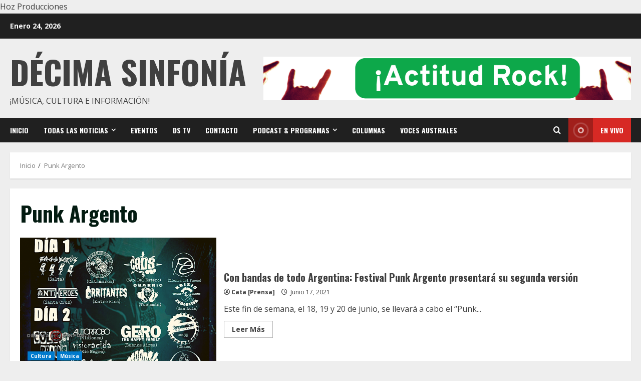

--- FILE ---
content_type: text/html; charset=utf-8
request_url: https://www.google.com/recaptcha/api2/anchor?ar=1&k=6LeC_E0aAAAAABFHDw3HoU4tO9hfrMydDgOdt-FP&co=aHR0cHM6Ly9kZWNpbWFzaW5mb25pYS5jbDo0NDM.&hl=en&v=PoyoqOPhxBO7pBk68S4YbpHZ&size=invisible&anchor-ms=20000&execute-ms=30000&cb=bn3bdl3ov234
body_size: 48766
content:
<!DOCTYPE HTML><html dir="ltr" lang="en"><head><meta http-equiv="Content-Type" content="text/html; charset=UTF-8">
<meta http-equiv="X-UA-Compatible" content="IE=edge">
<title>reCAPTCHA</title>
<style type="text/css">
/* cyrillic-ext */
@font-face {
  font-family: 'Roboto';
  font-style: normal;
  font-weight: 400;
  font-stretch: 100%;
  src: url(//fonts.gstatic.com/s/roboto/v48/KFO7CnqEu92Fr1ME7kSn66aGLdTylUAMa3GUBHMdazTgWw.woff2) format('woff2');
  unicode-range: U+0460-052F, U+1C80-1C8A, U+20B4, U+2DE0-2DFF, U+A640-A69F, U+FE2E-FE2F;
}
/* cyrillic */
@font-face {
  font-family: 'Roboto';
  font-style: normal;
  font-weight: 400;
  font-stretch: 100%;
  src: url(//fonts.gstatic.com/s/roboto/v48/KFO7CnqEu92Fr1ME7kSn66aGLdTylUAMa3iUBHMdazTgWw.woff2) format('woff2');
  unicode-range: U+0301, U+0400-045F, U+0490-0491, U+04B0-04B1, U+2116;
}
/* greek-ext */
@font-face {
  font-family: 'Roboto';
  font-style: normal;
  font-weight: 400;
  font-stretch: 100%;
  src: url(//fonts.gstatic.com/s/roboto/v48/KFO7CnqEu92Fr1ME7kSn66aGLdTylUAMa3CUBHMdazTgWw.woff2) format('woff2');
  unicode-range: U+1F00-1FFF;
}
/* greek */
@font-face {
  font-family: 'Roboto';
  font-style: normal;
  font-weight: 400;
  font-stretch: 100%;
  src: url(//fonts.gstatic.com/s/roboto/v48/KFO7CnqEu92Fr1ME7kSn66aGLdTylUAMa3-UBHMdazTgWw.woff2) format('woff2');
  unicode-range: U+0370-0377, U+037A-037F, U+0384-038A, U+038C, U+038E-03A1, U+03A3-03FF;
}
/* math */
@font-face {
  font-family: 'Roboto';
  font-style: normal;
  font-weight: 400;
  font-stretch: 100%;
  src: url(//fonts.gstatic.com/s/roboto/v48/KFO7CnqEu92Fr1ME7kSn66aGLdTylUAMawCUBHMdazTgWw.woff2) format('woff2');
  unicode-range: U+0302-0303, U+0305, U+0307-0308, U+0310, U+0312, U+0315, U+031A, U+0326-0327, U+032C, U+032F-0330, U+0332-0333, U+0338, U+033A, U+0346, U+034D, U+0391-03A1, U+03A3-03A9, U+03B1-03C9, U+03D1, U+03D5-03D6, U+03F0-03F1, U+03F4-03F5, U+2016-2017, U+2034-2038, U+203C, U+2040, U+2043, U+2047, U+2050, U+2057, U+205F, U+2070-2071, U+2074-208E, U+2090-209C, U+20D0-20DC, U+20E1, U+20E5-20EF, U+2100-2112, U+2114-2115, U+2117-2121, U+2123-214F, U+2190, U+2192, U+2194-21AE, U+21B0-21E5, U+21F1-21F2, U+21F4-2211, U+2213-2214, U+2216-22FF, U+2308-230B, U+2310, U+2319, U+231C-2321, U+2336-237A, U+237C, U+2395, U+239B-23B7, U+23D0, U+23DC-23E1, U+2474-2475, U+25AF, U+25B3, U+25B7, U+25BD, U+25C1, U+25CA, U+25CC, U+25FB, U+266D-266F, U+27C0-27FF, U+2900-2AFF, U+2B0E-2B11, U+2B30-2B4C, U+2BFE, U+3030, U+FF5B, U+FF5D, U+1D400-1D7FF, U+1EE00-1EEFF;
}
/* symbols */
@font-face {
  font-family: 'Roboto';
  font-style: normal;
  font-weight: 400;
  font-stretch: 100%;
  src: url(//fonts.gstatic.com/s/roboto/v48/KFO7CnqEu92Fr1ME7kSn66aGLdTylUAMaxKUBHMdazTgWw.woff2) format('woff2');
  unicode-range: U+0001-000C, U+000E-001F, U+007F-009F, U+20DD-20E0, U+20E2-20E4, U+2150-218F, U+2190, U+2192, U+2194-2199, U+21AF, U+21E6-21F0, U+21F3, U+2218-2219, U+2299, U+22C4-22C6, U+2300-243F, U+2440-244A, U+2460-24FF, U+25A0-27BF, U+2800-28FF, U+2921-2922, U+2981, U+29BF, U+29EB, U+2B00-2BFF, U+4DC0-4DFF, U+FFF9-FFFB, U+10140-1018E, U+10190-1019C, U+101A0, U+101D0-101FD, U+102E0-102FB, U+10E60-10E7E, U+1D2C0-1D2D3, U+1D2E0-1D37F, U+1F000-1F0FF, U+1F100-1F1AD, U+1F1E6-1F1FF, U+1F30D-1F30F, U+1F315, U+1F31C, U+1F31E, U+1F320-1F32C, U+1F336, U+1F378, U+1F37D, U+1F382, U+1F393-1F39F, U+1F3A7-1F3A8, U+1F3AC-1F3AF, U+1F3C2, U+1F3C4-1F3C6, U+1F3CA-1F3CE, U+1F3D4-1F3E0, U+1F3ED, U+1F3F1-1F3F3, U+1F3F5-1F3F7, U+1F408, U+1F415, U+1F41F, U+1F426, U+1F43F, U+1F441-1F442, U+1F444, U+1F446-1F449, U+1F44C-1F44E, U+1F453, U+1F46A, U+1F47D, U+1F4A3, U+1F4B0, U+1F4B3, U+1F4B9, U+1F4BB, U+1F4BF, U+1F4C8-1F4CB, U+1F4D6, U+1F4DA, U+1F4DF, U+1F4E3-1F4E6, U+1F4EA-1F4ED, U+1F4F7, U+1F4F9-1F4FB, U+1F4FD-1F4FE, U+1F503, U+1F507-1F50B, U+1F50D, U+1F512-1F513, U+1F53E-1F54A, U+1F54F-1F5FA, U+1F610, U+1F650-1F67F, U+1F687, U+1F68D, U+1F691, U+1F694, U+1F698, U+1F6AD, U+1F6B2, U+1F6B9-1F6BA, U+1F6BC, U+1F6C6-1F6CF, U+1F6D3-1F6D7, U+1F6E0-1F6EA, U+1F6F0-1F6F3, U+1F6F7-1F6FC, U+1F700-1F7FF, U+1F800-1F80B, U+1F810-1F847, U+1F850-1F859, U+1F860-1F887, U+1F890-1F8AD, U+1F8B0-1F8BB, U+1F8C0-1F8C1, U+1F900-1F90B, U+1F93B, U+1F946, U+1F984, U+1F996, U+1F9E9, U+1FA00-1FA6F, U+1FA70-1FA7C, U+1FA80-1FA89, U+1FA8F-1FAC6, U+1FACE-1FADC, U+1FADF-1FAE9, U+1FAF0-1FAF8, U+1FB00-1FBFF;
}
/* vietnamese */
@font-face {
  font-family: 'Roboto';
  font-style: normal;
  font-weight: 400;
  font-stretch: 100%;
  src: url(//fonts.gstatic.com/s/roboto/v48/KFO7CnqEu92Fr1ME7kSn66aGLdTylUAMa3OUBHMdazTgWw.woff2) format('woff2');
  unicode-range: U+0102-0103, U+0110-0111, U+0128-0129, U+0168-0169, U+01A0-01A1, U+01AF-01B0, U+0300-0301, U+0303-0304, U+0308-0309, U+0323, U+0329, U+1EA0-1EF9, U+20AB;
}
/* latin-ext */
@font-face {
  font-family: 'Roboto';
  font-style: normal;
  font-weight: 400;
  font-stretch: 100%;
  src: url(//fonts.gstatic.com/s/roboto/v48/KFO7CnqEu92Fr1ME7kSn66aGLdTylUAMa3KUBHMdazTgWw.woff2) format('woff2');
  unicode-range: U+0100-02BA, U+02BD-02C5, U+02C7-02CC, U+02CE-02D7, U+02DD-02FF, U+0304, U+0308, U+0329, U+1D00-1DBF, U+1E00-1E9F, U+1EF2-1EFF, U+2020, U+20A0-20AB, U+20AD-20C0, U+2113, U+2C60-2C7F, U+A720-A7FF;
}
/* latin */
@font-face {
  font-family: 'Roboto';
  font-style: normal;
  font-weight: 400;
  font-stretch: 100%;
  src: url(//fonts.gstatic.com/s/roboto/v48/KFO7CnqEu92Fr1ME7kSn66aGLdTylUAMa3yUBHMdazQ.woff2) format('woff2');
  unicode-range: U+0000-00FF, U+0131, U+0152-0153, U+02BB-02BC, U+02C6, U+02DA, U+02DC, U+0304, U+0308, U+0329, U+2000-206F, U+20AC, U+2122, U+2191, U+2193, U+2212, U+2215, U+FEFF, U+FFFD;
}
/* cyrillic-ext */
@font-face {
  font-family: 'Roboto';
  font-style: normal;
  font-weight: 500;
  font-stretch: 100%;
  src: url(//fonts.gstatic.com/s/roboto/v48/KFO7CnqEu92Fr1ME7kSn66aGLdTylUAMa3GUBHMdazTgWw.woff2) format('woff2');
  unicode-range: U+0460-052F, U+1C80-1C8A, U+20B4, U+2DE0-2DFF, U+A640-A69F, U+FE2E-FE2F;
}
/* cyrillic */
@font-face {
  font-family: 'Roboto';
  font-style: normal;
  font-weight: 500;
  font-stretch: 100%;
  src: url(//fonts.gstatic.com/s/roboto/v48/KFO7CnqEu92Fr1ME7kSn66aGLdTylUAMa3iUBHMdazTgWw.woff2) format('woff2');
  unicode-range: U+0301, U+0400-045F, U+0490-0491, U+04B0-04B1, U+2116;
}
/* greek-ext */
@font-face {
  font-family: 'Roboto';
  font-style: normal;
  font-weight: 500;
  font-stretch: 100%;
  src: url(//fonts.gstatic.com/s/roboto/v48/KFO7CnqEu92Fr1ME7kSn66aGLdTylUAMa3CUBHMdazTgWw.woff2) format('woff2');
  unicode-range: U+1F00-1FFF;
}
/* greek */
@font-face {
  font-family: 'Roboto';
  font-style: normal;
  font-weight: 500;
  font-stretch: 100%;
  src: url(//fonts.gstatic.com/s/roboto/v48/KFO7CnqEu92Fr1ME7kSn66aGLdTylUAMa3-UBHMdazTgWw.woff2) format('woff2');
  unicode-range: U+0370-0377, U+037A-037F, U+0384-038A, U+038C, U+038E-03A1, U+03A3-03FF;
}
/* math */
@font-face {
  font-family: 'Roboto';
  font-style: normal;
  font-weight: 500;
  font-stretch: 100%;
  src: url(//fonts.gstatic.com/s/roboto/v48/KFO7CnqEu92Fr1ME7kSn66aGLdTylUAMawCUBHMdazTgWw.woff2) format('woff2');
  unicode-range: U+0302-0303, U+0305, U+0307-0308, U+0310, U+0312, U+0315, U+031A, U+0326-0327, U+032C, U+032F-0330, U+0332-0333, U+0338, U+033A, U+0346, U+034D, U+0391-03A1, U+03A3-03A9, U+03B1-03C9, U+03D1, U+03D5-03D6, U+03F0-03F1, U+03F4-03F5, U+2016-2017, U+2034-2038, U+203C, U+2040, U+2043, U+2047, U+2050, U+2057, U+205F, U+2070-2071, U+2074-208E, U+2090-209C, U+20D0-20DC, U+20E1, U+20E5-20EF, U+2100-2112, U+2114-2115, U+2117-2121, U+2123-214F, U+2190, U+2192, U+2194-21AE, U+21B0-21E5, U+21F1-21F2, U+21F4-2211, U+2213-2214, U+2216-22FF, U+2308-230B, U+2310, U+2319, U+231C-2321, U+2336-237A, U+237C, U+2395, U+239B-23B7, U+23D0, U+23DC-23E1, U+2474-2475, U+25AF, U+25B3, U+25B7, U+25BD, U+25C1, U+25CA, U+25CC, U+25FB, U+266D-266F, U+27C0-27FF, U+2900-2AFF, U+2B0E-2B11, U+2B30-2B4C, U+2BFE, U+3030, U+FF5B, U+FF5D, U+1D400-1D7FF, U+1EE00-1EEFF;
}
/* symbols */
@font-face {
  font-family: 'Roboto';
  font-style: normal;
  font-weight: 500;
  font-stretch: 100%;
  src: url(//fonts.gstatic.com/s/roboto/v48/KFO7CnqEu92Fr1ME7kSn66aGLdTylUAMaxKUBHMdazTgWw.woff2) format('woff2');
  unicode-range: U+0001-000C, U+000E-001F, U+007F-009F, U+20DD-20E0, U+20E2-20E4, U+2150-218F, U+2190, U+2192, U+2194-2199, U+21AF, U+21E6-21F0, U+21F3, U+2218-2219, U+2299, U+22C4-22C6, U+2300-243F, U+2440-244A, U+2460-24FF, U+25A0-27BF, U+2800-28FF, U+2921-2922, U+2981, U+29BF, U+29EB, U+2B00-2BFF, U+4DC0-4DFF, U+FFF9-FFFB, U+10140-1018E, U+10190-1019C, U+101A0, U+101D0-101FD, U+102E0-102FB, U+10E60-10E7E, U+1D2C0-1D2D3, U+1D2E0-1D37F, U+1F000-1F0FF, U+1F100-1F1AD, U+1F1E6-1F1FF, U+1F30D-1F30F, U+1F315, U+1F31C, U+1F31E, U+1F320-1F32C, U+1F336, U+1F378, U+1F37D, U+1F382, U+1F393-1F39F, U+1F3A7-1F3A8, U+1F3AC-1F3AF, U+1F3C2, U+1F3C4-1F3C6, U+1F3CA-1F3CE, U+1F3D4-1F3E0, U+1F3ED, U+1F3F1-1F3F3, U+1F3F5-1F3F7, U+1F408, U+1F415, U+1F41F, U+1F426, U+1F43F, U+1F441-1F442, U+1F444, U+1F446-1F449, U+1F44C-1F44E, U+1F453, U+1F46A, U+1F47D, U+1F4A3, U+1F4B0, U+1F4B3, U+1F4B9, U+1F4BB, U+1F4BF, U+1F4C8-1F4CB, U+1F4D6, U+1F4DA, U+1F4DF, U+1F4E3-1F4E6, U+1F4EA-1F4ED, U+1F4F7, U+1F4F9-1F4FB, U+1F4FD-1F4FE, U+1F503, U+1F507-1F50B, U+1F50D, U+1F512-1F513, U+1F53E-1F54A, U+1F54F-1F5FA, U+1F610, U+1F650-1F67F, U+1F687, U+1F68D, U+1F691, U+1F694, U+1F698, U+1F6AD, U+1F6B2, U+1F6B9-1F6BA, U+1F6BC, U+1F6C6-1F6CF, U+1F6D3-1F6D7, U+1F6E0-1F6EA, U+1F6F0-1F6F3, U+1F6F7-1F6FC, U+1F700-1F7FF, U+1F800-1F80B, U+1F810-1F847, U+1F850-1F859, U+1F860-1F887, U+1F890-1F8AD, U+1F8B0-1F8BB, U+1F8C0-1F8C1, U+1F900-1F90B, U+1F93B, U+1F946, U+1F984, U+1F996, U+1F9E9, U+1FA00-1FA6F, U+1FA70-1FA7C, U+1FA80-1FA89, U+1FA8F-1FAC6, U+1FACE-1FADC, U+1FADF-1FAE9, U+1FAF0-1FAF8, U+1FB00-1FBFF;
}
/* vietnamese */
@font-face {
  font-family: 'Roboto';
  font-style: normal;
  font-weight: 500;
  font-stretch: 100%;
  src: url(//fonts.gstatic.com/s/roboto/v48/KFO7CnqEu92Fr1ME7kSn66aGLdTylUAMa3OUBHMdazTgWw.woff2) format('woff2');
  unicode-range: U+0102-0103, U+0110-0111, U+0128-0129, U+0168-0169, U+01A0-01A1, U+01AF-01B0, U+0300-0301, U+0303-0304, U+0308-0309, U+0323, U+0329, U+1EA0-1EF9, U+20AB;
}
/* latin-ext */
@font-face {
  font-family: 'Roboto';
  font-style: normal;
  font-weight: 500;
  font-stretch: 100%;
  src: url(//fonts.gstatic.com/s/roboto/v48/KFO7CnqEu92Fr1ME7kSn66aGLdTylUAMa3KUBHMdazTgWw.woff2) format('woff2');
  unicode-range: U+0100-02BA, U+02BD-02C5, U+02C7-02CC, U+02CE-02D7, U+02DD-02FF, U+0304, U+0308, U+0329, U+1D00-1DBF, U+1E00-1E9F, U+1EF2-1EFF, U+2020, U+20A0-20AB, U+20AD-20C0, U+2113, U+2C60-2C7F, U+A720-A7FF;
}
/* latin */
@font-face {
  font-family: 'Roboto';
  font-style: normal;
  font-weight: 500;
  font-stretch: 100%;
  src: url(//fonts.gstatic.com/s/roboto/v48/KFO7CnqEu92Fr1ME7kSn66aGLdTylUAMa3yUBHMdazQ.woff2) format('woff2');
  unicode-range: U+0000-00FF, U+0131, U+0152-0153, U+02BB-02BC, U+02C6, U+02DA, U+02DC, U+0304, U+0308, U+0329, U+2000-206F, U+20AC, U+2122, U+2191, U+2193, U+2212, U+2215, U+FEFF, U+FFFD;
}
/* cyrillic-ext */
@font-face {
  font-family: 'Roboto';
  font-style: normal;
  font-weight: 900;
  font-stretch: 100%;
  src: url(//fonts.gstatic.com/s/roboto/v48/KFO7CnqEu92Fr1ME7kSn66aGLdTylUAMa3GUBHMdazTgWw.woff2) format('woff2');
  unicode-range: U+0460-052F, U+1C80-1C8A, U+20B4, U+2DE0-2DFF, U+A640-A69F, U+FE2E-FE2F;
}
/* cyrillic */
@font-face {
  font-family: 'Roboto';
  font-style: normal;
  font-weight: 900;
  font-stretch: 100%;
  src: url(//fonts.gstatic.com/s/roboto/v48/KFO7CnqEu92Fr1ME7kSn66aGLdTylUAMa3iUBHMdazTgWw.woff2) format('woff2');
  unicode-range: U+0301, U+0400-045F, U+0490-0491, U+04B0-04B1, U+2116;
}
/* greek-ext */
@font-face {
  font-family: 'Roboto';
  font-style: normal;
  font-weight: 900;
  font-stretch: 100%;
  src: url(//fonts.gstatic.com/s/roboto/v48/KFO7CnqEu92Fr1ME7kSn66aGLdTylUAMa3CUBHMdazTgWw.woff2) format('woff2');
  unicode-range: U+1F00-1FFF;
}
/* greek */
@font-face {
  font-family: 'Roboto';
  font-style: normal;
  font-weight: 900;
  font-stretch: 100%;
  src: url(//fonts.gstatic.com/s/roboto/v48/KFO7CnqEu92Fr1ME7kSn66aGLdTylUAMa3-UBHMdazTgWw.woff2) format('woff2');
  unicode-range: U+0370-0377, U+037A-037F, U+0384-038A, U+038C, U+038E-03A1, U+03A3-03FF;
}
/* math */
@font-face {
  font-family: 'Roboto';
  font-style: normal;
  font-weight: 900;
  font-stretch: 100%;
  src: url(//fonts.gstatic.com/s/roboto/v48/KFO7CnqEu92Fr1ME7kSn66aGLdTylUAMawCUBHMdazTgWw.woff2) format('woff2');
  unicode-range: U+0302-0303, U+0305, U+0307-0308, U+0310, U+0312, U+0315, U+031A, U+0326-0327, U+032C, U+032F-0330, U+0332-0333, U+0338, U+033A, U+0346, U+034D, U+0391-03A1, U+03A3-03A9, U+03B1-03C9, U+03D1, U+03D5-03D6, U+03F0-03F1, U+03F4-03F5, U+2016-2017, U+2034-2038, U+203C, U+2040, U+2043, U+2047, U+2050, U+2057, U+205F, U+2070-2071, U+2074-208E, U+2090-209C, U+20D0-20DC, U+20E1, U+20E5-20EF, U+2100-2112, U+2114-2115, U+2117-2121, U+2123-214F, U+2190, U+2192, U+2194-21AE, U+21B0-21E5, U+21F1-21F2, U+21F4-2211, U+2213-2214, U+2216-22FF, U+2308-230B, U+2310, U+2319, U+231C-2321, U+2336-237A, U+237C, U+2395, U+239B-23B7, U+23D0, U+23DC-23E1, U+2474-2475, U+25AF, U+25B3, U+25B7, U+25BD, U+25C1, U+25CA, U+25CC, U+25FB, U+266D-266F, U+27C0-27FF, U+2900-2AFF, U+2B0E-2B11, U+2B30-2B4C, U+2BFE, U+3030, U+FF5B, U+FF5D, U+1D400-1D7FF, U+1EE00-1EEFF;
}
/* symbols */
@font-face {
  font-family: 'Roboto';
  font-style: normal;
  font-weight: 900;
  font-stretch: 100%;
  src: url(//fonts.gstatic.com/s/roboto/v48/KFO7CnqEu92Fr1ME7kSn66aGLdTylUAMaxKUBHMdazTgWw.woff2) format('woff2');
  unicode-range: U+0001-000C, U+000E-001F, U+007F-009F, U+20DD-20E0, U+20E2-20E4, U+2150-218F, U+2190, U+2192, U+2194-2199, U+21AF, U+21E6-21F0, U+21F3, U+2218-2219, U+2299, U+22C4-22C6, U+2300-243F, U+2440-244A, U+2460-24FF, U+25A0-27BF, U+2800-28FF, U+2921-2922, U+2981, U+29BF, U+29EB, U+2B00-2BFF, U+4DC0-4DFF, U+FFF9-FFFB, U+10140-1018E, U+10190-1019C, U+101A0, U+101D0-101FD, U+102E0-102FB, U+10E60-10E7E, U+1D2C0-1D2D3, U+1D2E0-1D37F, U+1F000-1F0FF, U+1F100-1F1AD, U+1F1E6-1F1FF, U+1F30D-1F30F, U+1F315, U+1F31C, U+1F31E, U+1F320-1F32C, U+1F336, U+1F378, U+1F37D, U+1F382, U+1F393-1F39F, U+1F3A7-1F3A8, U+1F3AC-1F3AF, U+1F3C2, U+1F3C4-1F3C6, U+1F3CA-1F3CE, U+1F3D4-1F3E0, U+1F3ED, U+1F3F1-1F3F3, U+1F3F5-1F3F7, U+1F408, U+1F415, U+1F41F, U+1F426, U+1F43F, U+1F441-1F442, U+1F444, U+1F446-1F449, U+1F44C-1F44E, U+1F453, U+1F46A, U+1F47D, U+1F4A3, U+1F4B0, U+1F4B3, U+1F4B9, U+1F4BB, U+1F4BF, U+1F4C8-1F4CB, U+1F4D6, U+1F4DA, U+1F4DF, U+1F4E3-1F4E6, U+1F4EA-1F4ED, U+1F4F7, U+1F4F9-1F4FB, U+1F4FD-1F4FE, U+1F503, U+1F507-1F50B, U+1F50D, U+1F512-1F513, U+1F53E-1F54A, U+1F54F-1F5FA, U+1F610, U+1F650-1F67F, U+1F687, U+1F68D, U+1F691, U+1F694, U+1F698, U+1F6AD, U+1F6B2, U+1F6B9-1F6BA, U+1F6BC, U+1F6C6-1F6CF, U+1F6D3-1F6D7, U+1F6E0-1F6EA, U+1F6F0-1F6F3, U+1F6F7-1F6FC, U+1F700-1F7FF, U+1F800-1F80B, U+1F810-1F847, U+1F850-1F859, U+1F860-1F887, U+1F890-1F8AD, U+1F8B0-1F8BB, U+1F8C0-1F8C1, U+1F900-1F90B, U+1F93B, U+1F946, U+1F984, U+1F996, U+1F9E9, U+1FA00-1FA6F, U+1FA70-1FA7C, U+1FA80-1FA89, U+1FA8F-1FAC6, U+1FACE-1FADC, U+1FADF-1FAE9, U+1FAF0-1FAF8, U+1FB00-1FBFF;
}
/* vietnamese */
@font-face {
  font-family: 'Roboto';
  font-style: normal;
  font-weight: 900;
  font-stretch: 100%;
  src: url(//fonts.gstatic.com/s/roboto/v48/KFO7CnqEu92Fr1ME7kSn66aGLdTylUAMa3OUBHMdazTgWw.woff2) format('woff2');
  unicode-range: U+0102-0103, U+0110-0111, U+0128-0129, U+0168-0169, U+01A0-01A1, U+01AF-01B0, U+0300-0301, U+0303-0304, U+0308-0309, U+0323, U+0329, U+1EA0-1EF9, U+20AB;
}
/* latin-ext */
@font-face {
  font-family: 'Roboto';
  font-style: normal;
  font-weight: 900;
  font-stretch: 100%;
  src: url(//fonts.gstatic.com/s/roboto/v48/KFO7CnqEu92Fr1ME7kSn66aGLdTylUAMa3KUBHMdazTgWw.woff2) format('woff2');
  unicode-range: U+0100-02BA, U+02BD-02C5, U+02C7-02CC, U+02CE-02D7, U+02DD-02FF, U+0304, U+0308, U+0329, U+1D00-1DBF, U+1E00-1E9F, U+1EF2-1EFF, U+2020, U+20A0-20AB, U+20AD-20C0, U+2113, U+2C60-2C7F, U+A720-A7FF;
}
/* latin */
@font-face {
  font-family: 'Roboto';
  font-style: normal;
  font-weight: 900;
  font-stretch: 100%;
  src: url(//fonts.gstatic.com/s/roboto/v48/KFO7CnqEu92Fr1ME7kSn66aGLdTylUAMa3yUBHMdazQ.woff2) format('woff2');
  unicode-range: U+0000-00FF, U+0131, U+0152-0153, U+02BB-02BC, U+02C6, U+02DA, U+02DC, U+0304, U+0308, U+0329, U+2000-206F, U+20AC, U+2122, U+2191, U+2193, U+2212, U+2215, U+FEFF, U+FFFD;
}

</style>
<link rel="stylesheet" type="text/css" href="https://www.gstatic.com/recaptcha/releases/PoyoqOPhxBO7pBk68S4YbpHZ/styles__ltr.css">
<script nonce="ngBYNORNNJrWTn5Yk4A56A" type="text/javascript">window['__recaptcha_api'] = 'https://www.google.com/recaptcha/api2/';</script>
<script type="text/javascript" src="https://www.gstatic.com/recaptcha/releases/PoyoqOPhxBO7pBk68S4YbpHZ/recaptcha__en.js" nonce="ngBYNORNNJrWTn5Yk4A56A">
      
    </script></head>
<body><div id="rc-anchor-alert" class="rc-anchor-alert"></div>
<input type="hidden" id="recaptcha-token" value="[base64]">
<script type="text/javascript" nonce="ngBYNORNNJrWTn5Yk4A56A">
      recaptcha.anchor.Main.init("[\x22ainput\x22,[\x22bgdata\x22,\x22\x22,\[base64]/[base64]/MjU1Ong/[base64]/[base64]/[base64]/[base64]/[base64]/[base64]/[base64]/[base64]/[base64]/[base64]/[base64]/[base64]/[base64]/[base64]/[base64]\\u003d\x22,\[base64]\\u003d\x22,\x22wpDClcKeczU+wpzCkEfDkGg8wrzCv8KiwoMWPMKHw4deGcKewqM6MMKbwrDClMKWaMO0EMKUw5fCjU/Dm8KDw7oOXcOPOsKNVsOcw7nChcOpCcOiVzLDvjQSw65Bw7LDg8O7JcOoO8OZJsOaHHEYVTzCjQbCi8KmPS5Ow4kFw4fDhUZ9KwLCjwtodsOPFcOlw5nDhsOfwo3CpC7CtWrDmnJKw5nCpgrCvsOswo3DuC/Dq8K1wr1Yw6d/w4c6w7Q6OA/CrBfDsHkjw5HCpQpCC8Okwrsgwp5aIsKbw6zCtMOYPsK9wrzDuA3CmhnCtjbDlsKBOyUuwplhWXIIwq7DonosIhvCk8K2O8KXNXDDlsOER8OXeMKmQ2LDliXCrMOHd0smbcO6c8KRwo7Dm3/Ds0kdwqrDhMOUR8Ohw53CpWPDicODw4bDrsKALsOKwqvDoRRww5ByI8KPw7PDmXdgc23DiDtNw6/CjsKeRsO1w5zDoMKACMK0w7BbTMOhUcKqIcK7JWwgwpldwpt+woR0wpnDhmR3wqZRQVrCrkwzwrjDoMOUGQoff3FJcyLDhMOxwpnDoj5Mw6kgHzZJAnBFwrM9W3soIU0yGk/ChBRTw6nDpwnCncKrw53ChVZ7LngCwpDDiHHCnsOrw6ZJw7xdw7XDtMKgwoMvbQLCh8K3woA1woRnwqzCs8KGw4rDt0VXezFKw6xVMmAhVB3Dn8Kuwrt5S3dGcWM/wq3Col7Dt2zDvQrCuC/DocKdXjoHw4vDug1rw6/Ci8OILjXDm8OHRsKxwpJnfMKYw7RFBR7DsH7Ds0bDlEpWwrNhw7ctZcKxw6kpwoBBIj1yw7XCpgjDgkU/[base64]/DgWbCu8K3eEQVGAbDgsKtF8OIwpHDrcKSZCnCnQXDsUlsw7LChsO6w5wXwrPCmG7Dq3LDog9ZR0AmE8KeWsOPVsOnw7EOwrEJCiDDrGcFw61vB2HDmsO9wpR3fMK3wochSVtGwqV/w4Y6d8O8fRjDuVUsfMOwFBAZYMKKwqgcw6DDuMOCWwzDixzDkTXClcO5MzTCrsOuw6vDnm/CnsOjwqfDsQtYw7/ChsOmMSZIwqI8w4crHR/DmHZLMcOnwrh8wp/DgAV1woNQU8ORQMKTwqjCkcKRwp7Cg2sswopRwrvCgMO5wozDrW7Do8OZT8KAworCmgFzDUw6OifCocKtwqxDw7tww7QTI8KFD8KGwqrDmifCvTwBw4pFG1nDr8KhwqpBKBxXHsKowr4uVcOyYm0+w5sywo1DNRXCnsKQw4/CksOcGyl2w5vDv8KmwrzDrzDDomjCsFPDocOmw4B2w4kWw4rCpjXCrjwnwoF3VhLDvcKdBjTDgsKGCRvCn8OkdcKzVkjDvcKOw5PCq28VFcOgw6DCqwkcw5hYwqHDlxAew6YaRg9dX8OBwrd5w7A0w60FHG9dwrEqwoUcfFAEG8Ocw4LDokxrw6t5czc8Ym/DksK1w6Zpe8OTEMO2GcOpE8KKwpnCoQwBw7zCs8KwMsK7w4FDEMONSylzPUh+wrtcwopsDMOTAWDDmSknBMK8wrnDvcKcw6InBh/DicONCXp7H8KQwozDocKCw6zDuMOqwrPDocOBw7nCk3p8b8K0wooqXTpPw5vDuDbDlcOvwobDl8ONcMOmwprCqsKzwq3CmytlwoMaYMOLw7ZGwoddw7TDmcOTM0nCr3rCkzBmwoIpFsKew4nDlMK5S8OTw6XCpsKow5h3PADDosKFwr3CmMO9egLDjX1owo7Di3B/w53CtyzCoVFkJVxYX8OLYHRnWBDDhlzCqMO0wozCt8ObLW3CqFPDujFmVybCosOVw7ZXw7NBwqxRwox3bgLDjkXCjcOGHcKMfcK4Sj4kwrvCs3cUw4jCoXTCocOjFcOmeifCr8OcwrLDlsOSw5cBw4fCk8O9wrHCqlxGwq5qEV/[base64]/Di8Kve8Kkw57CmcKcVnHDgcKoZsKMAMKmw7l+IcOBSE7Dg8KXIwTDrcOGwo3DicOeGsKGw5jDpU/CssO9esKbwrkzPyvDs8OeFsOIwoxDwqFMw4cQGMKaf2FSwpRcw5YqO8KUw7vDojYvbcO2aQhJwrXDvsOswqEzw54+w6w1wrjDg8Kxb8OVNsOFwoJdwovCqSnCvMOxHkJzZsOcOcKVeGp5Y0jCg8OCccKCw6oDKMK2wp1MwqNcwppXbcKqwo7CmsO/w7UFOMOQP8Orc03CmMO/worDnMKcwozCrXJFHcKQwrLCq1Y8w43DucOtPMOhw6jDhsOqRmtsw67CpBU0wozCocKbUXEUccO9bT3Dt8O7wojDkxxRLcKUDWHCp8KfcRsEaMO6QU9tw7bCu0clw5lhCF/DjMKSwobDpMODwqLDl8Ord8Oaw4/Cl8OPR8O7w7DDhcK4wpfDl1suAcOOwqXDhcOrw6p/TBBXRsOpw6/DrBl/w7R3w57DnGt1w77CgG7DgMO4w6DDncOaw4HDi8KhYsO8Z8KDBsOaw7Rxwqpow7Baw5XCi8KNw5UxJsKzR1/DoCLCljDCqcK/woXCoF/ChsKDTRlhfCrCnTDDk8O8GcK+eFvCo8K0DXp2RcKUUgXCssKNPMKGw6NRaT9AwqTDtcK+w6DDuwstwrfCtsKUM8K0FcOPdgLDklFDdyLDu0vCoDPDmygxwr9oPMOVw5RUFMOrUMK4H8OcwrFEO27DncKxw6ZtEMOjwq9pwpXDoDZww5bDrSwYXnxCLy/CjsKlw6NQwqbDq8KOw7t+w5vDjFUuw5tTX8Kjb8O2WsK+wonCnsKkGQDCh21Lwpk9woYdwpk4w6l3McONw7XDjCcwMsOSH3/Dr8K9d07DnRg7JBHDtHDChkLDj8ODw59+woF+CCXDjBQXwqLCjsK4w6A1Z8KrUD3DuCbDssKlw4AfasOAw6Nte8OxwqvCvMK1w5LDsMKswqYIw4stB8KLwpIXwp/CvzlCGcKJw6DCjANcwpzCr8OgMANqw6FSwr7CksKwwrciIcOpwpYnwr/Ds8O2KMKeBMOpw7xOXVzCpMOew6lKGxLDuVPCpwE6w6TDt0MuwqnCpsOoccKtDiVbwqbDh8KwPWPCvsKiLU/Cl0vDohzCsid5VMKLRsKXRMOewpR8w5E5w6HDmcKrwonDomnCgcKxw6Unw5PDiQLDn14faCUqHWfChsKTwqNfHMOFw5wKwqUnwo5YesKlwrHCtMORQgpUGMOIwpp/w5PDkyZBEMOdRWPDgMOyPsKpO8OywoRXwopuB8ODMcKXP8OMw43DqsKSw4/CnMOAdjPCkMOIwrojw6PDoQ4Ew6ZOwp7DiyQqwp/[base64]/DqhrCr0XCnBvDowBYwqTCgcKZBlgcwoMKwoXDkMOrwr99A8K/f8KLw4E+wq9EXMKmw4vCjcO3w5JtXsOtZzrCiSjDkcK+eVLCjhBHBsOPwr8OwonDmcK3A3DCljN+Z8KqbMKgUB00w6JwLsKNP8KXQsOPwoouwpVLdcObw4YlHRBowqMtVsKSwqpjw4hPw4DCh2hpBcOKwq0mw65Pw6PCq8OGwozCn8OyW8KZWjsvw617P8O/[base64]/DgU3Dv8OXw4hIw7zCgMOSI1tlY8Kfw57CvMK1YMOQw51kwpsZw5F/asOxwrTDmMKMw5HChMOTw7omBMOubETClA83wowww74XHsKMKHt9PhHCmsKvZThOJll2woMDwqLCgmTCr0JHw7FjI8ObGcOIwo1jEMOFAEYxwr3CtMKVbMODwr/DrE5aPcKswrHCt8OaZnXDmsOSB8KDw7/DisKSe8O/dsONwqzDqV85w6gPwrHDoEFHfcKuRzRIw5fCsQrCu8KNJsOOW8OJwozClcO3U8O0w7jDnsOlw5JVXmJWwprCrsKuwrNvWcOWaMOmwrJke8K5wpFMw7zCp8OCVsO/w5nDpMK1LUTDpArCpsKrw4TCisO2bXchacOPB8OUw7U8woIwVh5+UGlXwozChAjCsMKdU1LDgVnCtBA0cHPDkhY3PcKBfMOjFkzCjXXDg8O7wqN3wqNQHTzCpsKiw4IWA2DCljrDtm5xOcO/w4LChDF9w6DCv8OiEXIaw4fCusOUS3PCnjFWw4FOKMOResK6w5zDgHDDscK1wrzCiMK+wrxBRsOOwo/Crgg2w4HDhcOHVwHCpj4DMCLCql7Dl8Oew582Nh/DgEDCq8OIwqQkw53DinTDg38Iwq/Ckn3Cg8OAGwEtMjrDgGTDu8OYw6TCpsOscivCiTPDnsK/eMONw4fCgRV8w6Q7A8KlRSJZd8OHw7YuwrDDgWd+b8KIAgxgw47Ds8K+wqvDhsKzwpfCj8KFw58MGMKQwqN9wrrCqMKjPmMvw4PDiMK7wojCucOte8KFw4MqBGhcw70TwqFwIFVww6QBIMKNwqQKNzHDvEVebmXCncKpw4PDjsKow6xSM03ClgnCtTHDuMO9MiPCvA/CusKow79VwrbDtMKkBMKDw68RPQxCwqXDusKrVh5vDsOwX8OJeFfCk8O2w4JGCsOaRW0EwqrDvcO6EMOZwoHCkRzCuRgzZg0NRnzDrMKSwrHCrEk0csOBPMKNw57DgsOacMOFw5gifcOtwrMjwqtzwpvCmsKaC8K5wqzDocK/MMOEw4nDjMO5w5jDtG7Dsih8w6sQKMKPwoPClcKPZ8Ohw43DjsOUHDEYw4rDmcOIE8KBRMKvwqslRcOJHcKQw5tqc8KYRh51wprDjsOnESlUI8KKwpHDtjR7VD7CpsOuHcOqbG4TV0bDosKvIRdafGUbF8KlQn/DucO/TsK1bMOew7rCqMKbdSDCimNtwrXDoMONwrTCgcOwXQzDkXjDrcOKw4wXQVjCqMKrw4fDnsKSBsKQwoYqOm/DvHtxNEjDosO8HEbDq0vDkwV6wp5zRmfCj1Utw6nDiQg1wrPClcO6w57CqTHDnsKVw5FpwpvDl8OYw6k9w5FUwqHDmhPCusO+P0o2X8KKFy4mG8ORwrzClcOUw4vDmcOEw4DChMKqZ2HDusKbwo7DusOtORcuw5pbCyZcf8OnCsOEYcKBwqpOw51HRhYSw6/Dt1NLwq4Vw7TCvDoKwpTCkMONwpjCojxhXD9wWDjCl8OqKj4EwqBeYMOIwoJlb8OSCcK0w6PDogfDn8Ouw7jCtyxTwoTCoyXCmMKkQsKGw5vChAlNw517OsOkw71NH2nDvlRLT8OlwpbCssO8w6jCrh5ewrc8KQnCtwHCkkTDm8ONJiMbw73ClsOUw4fDucKXwr/ClMOqDTzCu8KQwpvDmkcKwrfCqSTDl8OKVcK3wr/[base64]/CimguDxpBwpMAw53ClsKZaEM4XcOQw7gREkBGwoNUw7sSVHxlwo/CqGnCtEAMccOVcx/CusKmEVxfbRrDl8ONw7jDjixUDcO9w5jCmDNaVHfCuFXDrXd4w4xLFcOCw7XCq8KVWn0uw5fDsCDCrCEnwokbw6rDqW4MY0Q5w6PCtMOrM8KOPGTClVDCjMO7wqzCqV8YQsK2Wy/DlAjChsKrw7pNRyzCq8OHbBkjCgTDg8Olwq9qw43Cl8O8w6TCr8KswobCqS/CvWViAV9pw5/[base64]/DsBEXw6bCu8OcbznCo0/CocKNw7XCjTDDkEB/TMK+Jn3CkGbClsKJw4JbOsObdkRkGsKWw4vDgHHDm8KUW8KAwrTDoMKOwoQ7fhbCswbDkTMdw6x5wqDDicOkw4HDpMKtwpLDhCRoZMKaW0luQGbDoz4Iw4DDohHChE7ChsOiwoBuw58gFMK8ecOYbMKZw7FfbjvDvMKNw41xaMO/eR7CmMKQworDucOqSirCqWcbdsKvwrrCglXCpC/[base64]/w67CkcKPIkjCuDxAdE7ChWLCuVQIwoRvw5jDs8KRw6jDm2jDt8KCw5/Cn8O2w5JsNsO7AsO7Tjp7MnAuF8Kgw4dQwrx7wpgmw6Iww6NFw7w3w6nDnMO/XCRIwroxaCzDt8KxIcKgw4/[base64]/[base64]/w6pdw6HDmC/Ch0vCpQDDgcKHDcKuG2hDPCpja8KyS8O4E8O9ZHIlwpLDtUHDmcOoAcKAwo/[base64]/Cni/[base64]/CsCzDnF7CgG5qE8OXX8OkBh3DnMKgwqrCucKsICfCt1MYPcOFG8OnwoJfw6LCvcOZb8KOw6bDl3DDoC/CpTI/C8KrCDUGw7nDhhpMbcKlwr7DkE/Crjkew6kpw745KBLCmELDhxLDuCfDmE/[base64]/Dl24cwrDDkg/CqsKJwpZVwovCqMOVUzXCgMO+DynDlyXDuMOUMALDk8Kww43Crwcvw6lhwqJ9HMK3U05ZYnYBwqhmw6DDkysvXsOHK8KTasOzw77Cu8OMJz/ChsOzbMKfGMKwwo8Ow6tvwoLCqcO7w610wpPDisKLwq0bwqXDsm/ClioGw58Ww4tZw6bDohBCAcK3w6/DrsO0bE0Pb8KOw7tlw7vCpno6worDi8OvwqTCkcK+woDCuMOqK8KmwqdDwpMiwr5+w47CoDgnw4vCox3DlU3Dvw9nXcOcwo9Fw4ENC8Ogwp/DuMKfcxfCiQkVWzHCmsOgNsKYwrjDmS3CiHsNSsKsw7N9w5x/Ggk/w73DqMKQOMOecMO1wqgowrXDq0PCkcK/ABjDnB3CtsOQw5hoeRTCjFZewooHw649HlrDqsOywqlRcXDCvMO+Ew3DthxLwo7ChDvDsBPDlRQ5wpPCpxXDrABmDWU1w7DCuQnCo8K5fyVTbsOsI1bCuMOiw6XCtwvCpcKze096w65Ewrt/UybCiATDv8Oow7QOw4bCixfDnihfwpPDrBwHMksjw4ABwqXDscOnw4sPw4QGR8O0emM2ABN4Rk7CscKJw5BLwowDw5jDs8OFFcOZWsK+DmvCpUTDtMOPMQUZPXxIw6R4MEzDtsKgdsKfwqzDoVTCvcKjwr/DtsKUwrTDmwDChsOucnnDg8KPwoLDlMKlwrDDgcOdIi/ColXDisOGw6nCkMOLZ8K8w77DrWw4CTE6ZMOPX0x2E8OZFcOZNkBpwrLCp8O8SsKlD18ywrbDnE4CwqkeB8K+wqbCn3Vrw4EYE8Khw5fCjMOuw7DCgsK2IsKbbzJqEgnDksKow4YYwoswSEEiwrnDjzrDnMOtw5nCssOTw7vCj8OiwqlTacKJWVzCvFrDhsKEwqM/EMO8EEDDunTDj8OJw63CicKFVTTDlMK8GQTDvUMFcMKTwp7DmcKxwokrZkIIc2fCjsOfwrsGRcKgO1/DjcK1dm/[base64]/CkcKSw4JbYAkfMsOVw6DDoDjCqMOPCWLDhjp5D2gVw6bDvRJywqZkOnfChsKhwr/[base64]/ClMKGwqsfIV/CuzjDnsKPCsO0wrXCnTxlHsOmwr3DosKtHGoiw4zCi8OQScKWwr3DmTjDq1A6ScK+wqHDucOHRcKywoN+w6AUDVXCqMKXPBJkJx/[base64]/Yj9vw7zDoyPClcOoO8Kqw7oZwo0cw45cSsO/AsKBw5vDs8KQSRN5w4rDscK4w7gRUMOIw47CuTjCrMKAw4wpw4rDgcKwwqPCpMKMw5LDgsKTw6xQw47Dk8O8bEAebMK/wrfDpsOHw7suMhwdwqREQm/[base64]/fsKBwrTCrsKuwpLDrcO7dV/Cm8OYX1fCuw9UXjVlwqEqw5EZw5DChcK/wqDCvMKPwogkYRbDvW8lw4TChMKZUxJGw4Z/w71xw7TCusKlw6vDucOsaGlBw7Y5w7hbbwrDusKEw6Qlw7t+wos+QyTDgsKMPhEKABzCtsK5NsK7wrXDhsO3LcOlw64rZcKowog6w6DCt8KmbEt5wo8Vw49mwpMcw57DuMK9fcOlwr5SUVXCnzc5w5cZUTcBwpUPw5fDtcOrwp7DrcKZwqYjwp1ANHnDjMKXwq/DlEjCmsOhSsKtw6fCh8KLWMKKUMOEYS3Ds8KbW3fCncKBGsOeZEPCjcOiT8Ogw41MecKtw4DCrVVXw7MmbBcRwoPDo0HDkcOWwrjDu8KMEBlUw7vDj8Onw43CoXvCnw9xwp1IZsOHRMOpwo/CrcKkwrvCrVjCtMO7TMK/J8OXwoHDvHlISX90H8KqVcKBR8KBwp/CmMOdwpIrw4hVw4DCriM6wpPCiGXDi3DCn1vCiG8lw6LDo8KDMcKHw5poZwA8w4HCiMOnJVzCnWgXwqw/w7NZEMOEe2oIbMK3EkvDiwBnwpoWwpXCosOVTMKBJMOYwq15w6vCgsKQTcKPYsKFY8KmEEQIwpHCh8KgdljClXLCv8K3UVlefg4VXiTCgsOWZcOew4llOMKBw6x+QWLCkCvCjWDCoX/DrsO3ThjCocOfIcOawrwUAcKefTHCnMKaaycbeMO/MypLwpdxA8OGIhvDlMOHw7fCugFwBcOMWR9gw7wdw5/CosOgJsKeBcObw4pSwr/DjsK7w4HCpmc9XcKrwrxIwp/Ct1Qqw7DCiDTCmsOewqgCwr3Do1PDiQdpw7pkbsK0wq3ChwnDusO5wqzCrMOUwqgVIcORw5Q5GcK5DcKhYsK0w77DlxJ3wrJeIhF2VD0kEgDDs8K3clvCt8KvOcOxw7DCsEHCiMKTVEwvPcO7GCA/ZsOuCRjDmCk8NcKqw7PCtcKDCUrDjEvDvcOawpzCqcKwZ8Kgw6rCmhnCmsKHw6JnwrkMOAzDjB9BwqI/wrdeJARaw6LCicKnNcOKUHLDvGw1wqPDi8Olw5nDrm1ow7DCk8KtBcKJfjYGaz/Dh1kWbcKCwojDk2ljHWh/cwPCuFbDlEcMwrY+dUPDuB7DiHR9GMOtw6bCuEXDicOoeVh4wrhpQWlrw7bDtcOfwr0lwoFWwqBjwp7Cq0gVVH/DkXs9bsOORMKDwpPCvWDCjSrDuBQtXMKAwptbMGHCvMO2wpTCoDjCt8KIwpTDtV95XSDDohTCgcKZw7lEwpLCpzVRw6/Dl1sRwpvDjmQJbsKSb8KCfcOEwqxdwqrDp8ONNyXClAvCim3Cs2jCrh/DqWrCsVTCtMKBD8ORHcKaGsKeXG7ClH90wobCnHYuFU0EDjrDpkvCkzLCsMK5cUZVwpp8w61VwoTDucOxJxwlw77DtcOlwrTDlsK/w67DtsOTQXbCpRMoWcK/wrnDpGkxwpBuNlvCkjc2w77Cq8KKexHCk8Kte8OWw6fDtggeOMOHwrnCgjVELcKKw68Ew5AQw4/DtiLDkhByO8Okw6Mmw444w6MzZ8OdTDjDgcK+w6MfXMO1Z8KwMEnDm8KBIQMGw50lw7PCmsKNXyDCscOLXMKvTMO4fMORdsOnM8OnwrHCqBJVwrdYZsKyGMKfw71Bw795UMOETsKLVcOwEsKAw41jDWzCuB/Dm8K7wqPCusONTMO/[base64]/Dr0fDhMOCwoJuw408BMO7w4kTVcK1w4DCsMK9wq/CgkXDhMOAwodKwq0WwrdhYcOaw615wrXCijBTLnnCo8O5w7YjWzszw4fDjknCm8K9w7M1w6XDjRvDngduZRTDl1vDkGQwPmLClijCuMKzwq3CrsKywrIhaMOkccOhw63DjirCuwjCjD3Do0TDrz3DqcKuw7VNw5d9w6FdYSbClcO/wpzDu8KBw5TCmHLDj8Kzw5FRJwoUwoUrw6cCTCvCoMOzw5sTwrhXHBTDg8KlWMKhSm0pw6p7aUvCksKhwo/DpcONYkzChyPCvsKuJ8KPfsKswpHCmMOMCx9Ewq/DvMKeEsK7JSjCpVDDpcORw64tGGvDjCnDs8Oqw5rDvVU+SMOjw5oCwqMFwpIQeDhvOVQ6wp/DtgUsN8KQw6ptwqdgw6bCpMKiworCsW8+wrozwrYFbmRzwq9xwpo4wobCtScVw5XDt8K4w5lhKMO7ZcOhw5Ecw5/ChDTDkMO6w4TDpcKtwoQDTsO0w4Y8LcO4wqDDhsOXw4d9TMOgwqVhwqPDqCXDu8K0w6NtRMKaJmFOwqfDncKmIMOmSGFHRMOvw5xDd8KfesKrw6NXMGc0PsOzPsK3w412EsO5DcK1w5FWw5nDlQ/DtsOHw6HCsnLDs8OzIRrCv8O4MMO2A8Olw7LDuBlsBsKcwrbDu8KPP8OCwqBSw53CuVIAw6UeY8KewrXCiMOubMOmRiDCtTkTURJ0QSvCr17CkMK/[base64]/Dt2t2eV/DiCx9K8OacUvCkgTDliHCjMOvWcKCw5XCk8KIcsO9KFzDjMOnw6dww5QTO8OZwp3CvBPCj8KLVgxNwq4XwpzCgTzDj3vCnCkdw6BvNTLDvsOBwrLDusONfMKtwpzDpS/DsBguaybCuUgib2FWwqfCs8OiL8KkwqsKw67CjF3CqsOZAn3CtMOTw5LCpUcrw6VYwq3CpV3DgcOPwrEBwp8sDV7DnSnCj8K5w44+w4PDhsKMwqDCicKNVgc9wpDDmRJweDPCocKuM8OnMsK2wqFRR8K5FMK2wqAJakt/HRpZw5/CtHTDoXQdC8OaaGjDk8KxJUzCncKjN8Ozw5QjDFjCpy1ybgjDmV91w49ew4DDoEwMw4ZHecKPcA0CQMOLwpIEw6hcTzFzCMOuw4kERsK9Z8K2e8O0OA7CuMO6w41xw7LDl8OGwrHDqsOQbz/DmMKtIMOtLsKdMCfDmiXCrcK8w57CtsOVw6BMwqDCvsO/wrbCpsOtckZvG8KXw55Ew63Cr1NnPEHDkk4vYMKkw5/DusOywogvHsKwY8OAcsK6w6fCuyBsFMOAw5fDkHfDhMORajwrw6fDjSkpEcOOX1/DtcKfw5U6woF1w4vCmwdvw6zCosK1w7LDkjV1woHDr8KCIz1Rw5rCtsOQSMOHwqt9ORNgwpsLw6PDk20iw5TCnQcFJyTCrnDDmiPDo8OUFsOrwpo3bwPCiBzDsBjCpxHDulM/[base64]/DoMOZH8O8asKlZgQQwpg8wrHDn8KPwpVQCcOewrRXe8OGwo4Fw4kOO28yw5TCgsOGwq/Cv8KGWMObw4o1wqvDmcOqwpFDwq4fwrTDiU8WSzbDlcKUU8KLw7lDDMOxUsKqbB3Dn8OkP2F/woLCjsKDasKjVEvDhwjCocKjUcK8WMOlHMO1wrYiwqPDgQtSw5QlSsOUw5rDncOuWDE+w4LCpsOnbsK2XRw4woVCe8OAwr9eK8KBEcOEwpA/w6XCin8zBcKbZsK7FULDisOOXcOJw6vCt18dEyxmGgJzXVAZw4zDrg11QsOIw43DssOow4PDs8OVZcOpw5vDr8Otw73DoCJgM8OTeh/Do8O9w70iw4HDpMOGEMKHVxvDsinCsnF1wrPDlsKjwqN7E195OsKYbA/ClcK4wqvCpWJ1SsKVbBjDu1t9w43CosKdVz7DrUtLw6/CvVjCkRBTfknCiChwKTsIbsKow6/DtWrDjsOPdDkOw7tqw4fDpA8CQ8KhZz7Cpxsfw43DrWQaY8KVwoLChz0UUC7CtMKAXhoIZjTDoyALw7hjw5wrI35Hw7g/eMO+asKtF3QASnUEw4nDmsKBVnPDgT4dFCzCr3M/ZMKmI8Kxw7ZGZ1xQwpMLw6vCgxzCiMOkwqZ2QzrDp8KOSSnCoA0Nw7NNOD1DCSJ9wo7Di8OYw7jCncKcw7fDiVXCg2FoHcOSwrFAZ8KzCGPCkWVfwoPCl8OVwq/DhsOLwrbDoHDCj1HDmcOLw4YiwqrChMKoSnRkM8Kww4DDqy/DkRLCpUPCk8K6IU9iFmZdcXNfw6wWw6p+wo/CvsKbwoxBw53DkFnCq3nDtDcxIMKJEwJaPMKPE8KQw5fDu8KWUE5dw7nDgsOLwpNdw5nDtMKlT1XDiMKLcjfDr2YnwoQURMKuJFNtw6MGwr0awq/Djm/ChRdDw63DqsKqw7hkc8OqwrHDlsKywpbDuAjCrQZaaSPDuMO+bhtrw6ZXw4kBw7vCowEAZcK1TCcHd37Du8Kpwo7DoTYTwpEgcBt5HWdDw7lxIAoUw45Ow7g0cTBRwpXDp8O/w7zCmsKzw5Y2BsOkw77CgsKeMQfCq1bCiMORAMOBe8OXw67Dp8KNcDp3dnvClFIlMsOgTsKddEURXHIww65ywqLCqsKNXiQtO8ODwrLDisOuKsO4w53DrMORHGLDqll+wowgBk0ow6RVw7nDh8KBCsK7TgUUbcKXwrwxSXx/eUzDgcKXw489w4LDoAHDgwYyYCQjwqh9w7bCsMOTwocxw5TDoD/ChsOCAsO1w5zDl8O0eDXDtwjDo8O1w6wsbBAAwpghwq4sw67CkHjDtxcCD8OlXTN4wqrChwDCvsOoGsKmF8KpBcK9w43CksKhw75gMgZww5fDjsO1w6jDicO7w5cuYsONUMOew7ZdwrvDtFfChMK3wpjCql/DqA9ZMAbDtsKUwo1Tw4bDhRnCtcOXYMKBNMK5w77Dn8OOw55kwofCuzXCq8Kzw4/ChXHCgsKiNcK/SsOSc0vCssOER8OvGmwNw7BGwqDDoAnDiMOHw69WwqQXXH1Rw4zDpMOvw4PDocO3wpnDoMK4w4I7w5dbb8OTVcObw7TCmsKBw5fDrMKXwpcLw7bDrilwQzIOYMOxwqQVw6zCiC/CpV/Dh8KBwojCrTnCjMO/wrduw5jDtmnDoh8vw55UQ8KVdcOAInrDpsK/[base64]/DpzgNw5rChBNAZcOMR8OMEsOxFsOFYkPDrycbw5bCnDLDmABDfsK8w70iwpPDpcOrecOTKHLDrMK1Q8O/TcKGw77DtMOyLDpGLsO8w43CtyPCjFoMwrQJZsKEwp3CpMOOFSYAV8O7wrvDqF05AcKnw47ChgTDsMK9w7tXQVZowpbDknfCtcOtw7oXwovDp8KZw4nDjUZ5WmnCnMKzK8KFwpbCicK6wqQpw6PDtcKTNX7DjsKFJQXCkcK/KRzCsyHDnsOBbz7DrD/DucKMwp5zO8OMHcKbL8OyKyLDkMOsWMOIKsOjZsKTwpPDg8O+BVErwpjCl8O6MxXCisOkAMO5E8O9wo05wrVpQcKSw4vDncOvf8OGQyPChBjCmcOtwqlWwp93w79Ow6zCmXPDsG3CvxnCqRXDgsOIXcOuwqbCtcObw73DmcOcwqzDmE0/CMO9eHfDuws5w4PCl1t8w5NZEHnCkhTCmmjCh8ODaMOCEcOCZ8O5akdWDmtqw659HsKbw5zCh3gkw7MdwpHDuMONOMOGw6tPw47CgAvDnCENEjHDjkrCiGkxw65vw5FXUTrCvcOyw4/ChcKtw6oNwrLDkcOSw6ZYwpspYcOaGcOaOcKjQsOww4LCvMOqw5HClMK2Jn9gJTsiw6HDtMKQBwnCgGB/VMOfYMKow6LDssKvHcOJecKkwqnDv8OQwq/DtMOQYQppw7pgwpo2GsOyD8OATMOGw5xGHsK/KxHCo3XDsMO8wrcGcVDCoBbDh8KzTMOgW8OYPsOnw51dLMKxQTAiSQ/Dl37CjcKHw7duCHXDjic2ayt4TzMkIMOuwojCmsObdMOnYWQ9SEfCgcKpScOWB8KfwrFWBMOpw7Z/[base64]/DqMKqw7rCnjbDi8KPdMOcw53DhsKHBcOjwrTClzTDtsOAQQTDuVgQJ8OkwojCnMKJFT5Dw7RewokkN2oBfcKVw4XDk8KAwrDCqVLCjMOZw4x4ODjCgcKaZcKEwqDCuycSwrvClsOxwoULDsKtwqxzXsK5KA/Ch8OueQrDrU7DjzLDsyPDiMOaw5AYwq/[base64]/Dm8OTRcOpw7fCrl9mwpAqw7zDhcKfQXArwqvDoxcOw7rCl07Dkz8XUHXDvcK/w6jCjmp2wo3DosOKCH14wrHDmCA0w6/CpnM7wqLCksKgU8OCwpcXwox0RMO9CE3DgcO/asOaXwHDg1BJCVdXNGbDllFQBHfDt8OgO1E9woVKwrkMCmAxHcOYwq7CjWXCpMOSXjbCoMKuKlUWwrB1wr52csKydsOjwpVGwpnDs8OJwoUPwqpkwoIoPQTDjWjCpMKrP1BtwqHCpW/CmsKjwrRMC8OPw6HDqncRWcOHElvCj8O3a8O8w4J8w6dHw4lcw4MkD8KCZAcqwqVnwofCjsKeQl0Twp7CpVYfX8Kdwp/[base64]/DhcKMZXQqf1jCosO4DUZ1UMOYw55WSMKAw7vDkyXDjRsjw4tSLBp5w5QYBCDDo0LDpw7DrMOBwrfClwsTeEHChUAmw7vCnMKdbT1lGlHCtzAresOywrbCuEbDu0XCj8OuwpPDojHCkWPCq8Oowp/DjMKnSsOnwpYrazYIWUrCoGbCllAHw6XDosOEdjgYN8KFwoDDp0nDqCVvwrPDpkh2fsKFG3fCqAXCq8KxI8OwJDHDssOBdsKsP8Khw77DuS4qAS/DsmBrwqN/wp7CssKBTsKlN8KIMMOTw6rDlMOewoljw6sgw5nDn0PCnDMWfkNFw4UKw7nCildbV2IWeHBmwrcbeGUXIsOowpbDhwLCmwUtNcOTw4o+w78zwrrCoMOBwpYVAkTDgcKZLgfCuW8Nwr5Qwo7CncKIf8K/wqxVwpLCt1hjIsOiw6DDgELDlzzDhsK3w5VAwqdhdnNewp/CtMKhw6XClkFyw4vDi8OIwrBmZldOwo3DoR3DoQtCw43Dry/DgBlew4zDpCPCg343w5zChx/Dl8OtasOReMKlwqXDhi/CvMOfCsO/eFZ3wp7Dn2/CicKuwpvDlMKhbcOLwqnDj0JAMcK/wp3DpcKdccOEw6DCscOnFcKLwqtcw516ShhJQMO5NMKawrdTwosUwrBhRWtgKkzDpgXDncKBw5M1w48vwqrDvjtxAnHCh3IkOsOuOQBrfMKKf8KRwqnCt8OAw5fDvV0EZsOSwr7Dr8OCQS/CiDkqwqLDs8OXXcKuBU01w7bCpyMwdCICw7oJwrsaLcO2NMKsIBbDqsOdRk7Dg8OaKlPDi8OZHx1WGBIpfMKOw4QhEXcvwqd/El3Ctlc2KnlFUUweez/Dr8OuwqfCnsOIbcO/BF7Ctx/DmMKBW8KhwpjDohJdcyEJw4vCmMOZRFrCgMKzwoIRDMOPw70Mw5XCixjCjsK4fQtNLnd/QsKOHlkDwo7CqHjDgivCinDCscOvw6DDrFcLYBgVw73CkVdTw5lawp4kCMOafAfDiMKoeMOFwqpSNcO/[base64]/Dlj7CpxpQKTRkw43CnxRyw5HCqFdmw4rDnnbDt8KoLcKUGUkzwoDCnMK9wrLDpMO8w7nDrMOGw4rDhsOFwrDDi1TDrkMNw5UowrbDj0bDhMKQL1M1bR8lwr4lLHAywo0/PsK0DmNQCB3CucKCwqTDkMK2wqEsw4YjwoxDUmnDp0HCiMKtfDg8woRYecOgS8KZw6gbMcKrwqwAw41yDWkLw6sFw78FdsOUDXDCqS/CridLwqbDp8OAwoHCpMKJw7PDlh3DsTrChMKhWsKuwpjCk8OTF8Ojw6fDiC8mwqA5PMKRwo44wrJtwpLCh8K9N8Kawq9rwpEmXQrDr8OrwrrDugAcwr7Dp8K8HcKNwplgwrTDuGHDoMKJw63CosKCCh/[base64]/WUUEM8KWw4nDvy7Cq3YELDjDm8KRw43ClcO0w6vChcORDRkPwpIaG8OHVVzDmcK4wpx8wpzDp8K6FcOLwr7Dt3MDwrrDtMOnw41ZDipHwrLCpcKESQ5NUkrDocKRwrLDszQiKMKtwp/[base64]/DlMKZTXvDkcORMFXDusORa8K2eRzDjVohwosWwrvCnB9zDsKJG0QlwqEvN8Kxwr3Dsx7Co0bDv33DmcOmwpfDpcKnd8Ojck8mw5ZgQmxcEcOffHjDvcKcCMK9wpM6JyPCjjcbWAPDvcK2w48IcsK/cyxJw4siwr0mwo50wqHCiHrClsOzIQ8dNMO8QMOLJMK/ZWQKwofDm2hSw6IAHlfCicK4wrNkUGV0woQDwr3ClcO1OMKaI3JoUyDDgMOGD8O9fMObXXgeF2DDj8KmU8ONw5DDkTHDuFZzWlzDnRITQ3IQw6nDvTXDklvDg1XCn8KmwrvDu8OrFMOcHcOjwoRAGHBcUsKTw5LCvcKWVMO/[base64]/w4jChgpuwq/[base64]/wpzCqEFmwojCrWTDssKQO8Klw4Fof8K8HMOofsOZwo3DnmlPwpHCusOJw7Yew7LDtcOlw6PChUXCkcOSw4ohNR/[base64]/Dn8KlP8ODw4zCow3Cki7DnzkbwoxsDMK1wq/Dp8KHw6PCqy/DjXZ8BsO2UEZ0wpLDoMOsUcOOw7gqw7dXw5/CinPDicKDXMOUVkQXwrNew6IURVM8wqljw5bDhwUow7FSZ8KdwpXDj8KnwqB3WsOwVi9AwoArWsORw4/DqRnDuHwDMAZAwrITwrbDqcKjw6/DgsK7w4HDu8KLV8O6wrrDuXweDcKTS8OhwqJzw5LDgsOTXkDDjcOBZxfCucOlccKzE3tSwr7CvBDDkArDhsKpw4TCicKzXiciBcOKw6E5Gkxqw5jDmQVLMsKMwprCvcKEI2fDkypLYxXCvBDDnMKmw5PCqAzCp8OcwrTCsn/DkzrDjh5wY8KxJzsNGE3DlwRnf2sgwr7CucO+UUZrcgnCs8OHwoEaNwIeCB/[base64]/CliBNw7rCssKuejDChyEUXxbDnMO3VsO2KmvDh2LDjMKOQcOzE8O4wozCrX4Sw67CtcKuATZnw7vDsBfCpXIOwqUUwrfDhzduYi7CjR7CpyguAm3Dky3DrFvCtSjDglYtEhsBDW7Diw8qOkgaw6NtRcOGVFcoXW3DgF5Fwp9zQsOaS8OWAm9KccKdwq3CskR/VMKYUsOTMcOLw6klw4Zbw53CqkMuwoRIwpzDuiLCgsOMKV7CrB8/[base64]/Cv2JjwqJrwqHClVsewpvCoRHCpGDCrsKeZQPCv0jDhBczWk7Ct8K0TnEXw7fDnkXCmQ7DkVg0w4DDisKDw7LDlTJzwrYlFsOPdMO0w7XCoMK1WcKIUsKUwr7DjMOmdsK4A8OAWMO1wq/CucOIw7MEw5zCpAQXw6Y9wo1Fw7l4wovDgEfCuQfCl8OJw6nChmVKw7PCu8OmYDNDwpvDkjnDlRPDnjjCr0Bgw5ARw7lWwq43Gio1HUZnfcOVQMOdw5o7w4fCnEFrKwIjw4fCmMOVGMO8fG4qwqfDrcKdw7PDhcO/wq93w6TDg8O8esKjw67CrsK9cQMHw5TCukHCuDrCv2HCow7CuFPCqXUJfVwYwqlDwqDDh3RIwp/[base64]/w4bDtUTDgcKLLcO+wrc7asOQw4ZBwp9SWcOXP8KEVE/[base64]/VAbDuy/Cgj9Qw7s+w7nCu8O3BMKuQ8K6wqtKAzV5w7LCmcKowqjDo8OWwpE3bypGAcKWIcOGwoMeQQV6w7Qmw77Dn8OFw4tqwp3DphF+wrnCi34/wpjDkcOYAWLDscOwwodNw7nCowTCj2LDp8K2w49NwqPCk2/DiMOWw44mQcOVUnzDhsKMw5x9PcOYEsO8woZjw4wgV8KdwpBLw45fAxHCq2RJwqZ3chbChxJuMwfCmjPCgGMhwrQvwo3DtVZEfsOXVMKsGBrDoMOqwqrChntSwo/DisOKM8OyKsOcWHA8wpDDlMKMMcKow68Uwoc8wo7DsD/ClhUgYkQDbMOtw5swasOEw7jCisKywrQKDwsQwrbDhAbCi8OmSnBMPGDCmxzDnAYcQVxAw7zDvTVVf8KPGsKQJQDCqMOdw7TDuh/Dj8OECUPDpMKJwotfw50zSSpUEgnDscOmFMOfV1ZTFMO2wr9JwovDmy/DgVwewrHCtsOOCMOGEnbDhTxyw4UBwoTDrMKIdGLCjHhfJMKGwqnDuMO5Q8O+w4/CiGjDrB43DsKPYQ9XR8OUUcKKwpAjw798wpjCuMKFw7nDh0UIwpjDgVptacO2w7sjA8K9N1oGaMOzw7PDrcOBw4LCv1zCvsK+wozDul7CuUzDrx7DicK+CWPDnh/[base64]/w4cTXcO9w6PCjyUvLcK9w7FcN13DsBNpw4HDpWDDhcKGBsKRL8KJHsOcw4Y3wo3Dq8OqfsKNwofCosKTCVlzwpV7wobDh8O0EsOSwpxmwpnDvsKNwrUkBEzCnMKVcsOhFMOwclVcw71Wfn0gwpbDksKkwqV8WcKmGcOMdMKlwqPDmW/Clj51w7nDtcOuwo/DuiXCg1oIw4s0TVDCqSh8d8OCw4pZw5zDtMKeRwg7W8OSA8Oww4nDvMKuw7jDssOFMR/ChMOWQ8KJw6vDgzfCpsKoGVlXwoNMwqHDp8K7w5FxDMKvSWrDu8K1w4bChwbDmMOqXcOTwq5TAxU1EyZeMTB/woHDk8KucQ1pw5nDpWEGwrxMS8Kvw77CrMKrw6fClVw9UiUNdB4VPHpYw7rCgwpXNMKTw6BWw7/CoCwjX8O+N8OIbsK5wqDDk8OSd20Hch/Cg08TGsOrX0XCnSg4wpzDicOTWcOmw6LDrnPCisKowqdKw7JES8KPw7HDnMOEw6tKw4PDvsKfwrvChwnCoBvCqm7Cj8KPw6vDlxfCq8OLwq7DuMKvCUkzw7thw7RhasOFaQLClMKreiXDs8OQKW7DhS7DqMKoWsO3XEdYwpDCqhkHw7pQwqwtwojCtS/[base64]/[base64]/[base64]/DtsKnw5fDiMKuw4IAwprCo8OKwod3CxhSLno+aFTCjDtSPmw9eTYgwo81w5xqKsOPw40haibDsMO8JcKmwrU1w44Jw6vCjcKyfSdrAE7DjHQpw53DoCwrw7XDo8O9dsOvEj7DvsO7Zn/DjTUNIGjClcKDw7ZrO8Osw4EVwrpPw6tzw4XDusKAesOSw6AOw6MqYcOLCcKqw5/DjcKwI3lNw7vCpHcac0xce8Kxbx9DwrXDvX3CgC96aMKqWMKiKBXCtFfDicOzwpXCmMO9w4IQLFfCmCIlwoNkdkwAC8KDOVp+I0DCiRJmRhJbT2U+dUgZKRDDtQQNbcKsw6dkw6XCuMOsLMO3w7scwrt/cXjCo8KFwqBHBy3CnClBwrfDhMKtK8OQwrNbC8KlwpfDk8Kow5vDsiTCvMKow6hKKjvDhMKUdsK0KcKlbyVRIgNgKBjCgsKFw47CiBHDksKtwpVxd8OOwpVgO8KLVMKCEsO/OF7DjTbDrsKuOmHDh8KLNEg5bMKOAzpjVcObMSTDnMK3w7VUw73CscKowrcQwq8mw5/DnlDCkH/Dt8KHY8K1G0vDlcOPUkLDq8K6d8OFwrUMw6VXKnY5w65/CQ7CrsOhw5/Dp3AawokHWsOPNsOID8OEwpc4CE1Qw6LDjcKTXsKfw77CsMO6XExNPcOQw7nDsMOLw77ClMK/[base64]/CmBDCvVpGD1PChVAcwoonwoAnw5zCkcKBwo/[base64]/wofDqMKGY0dsw4PCkXMww4nCkwXDt8K7wqgsCsKfwopXR8OoDBfDkDNWwqt/w4sUw6vCojLDlsOjOhHCmDzDnxvCgTDCs0Baw6ANX0/CqV/CplEXK8KNw6jDvcKODQDDlGd/[base64]/[base64]/CuMKgBz96SMKBFwLCmUbCsnh9TD4wwq3CiMKpworDgHrDu8OqwrwnIMK+wr/CsUfCmMKaQsKHw549JcKTwqzCoFfDuQXDi8KtwrDCnQLDlcKwR8ODw4zCiXRqJcK0woR5c8ODQ2xbQ8Kywqsawr9Gwr7Dhnofw4fDoUpcZF9/ccK3Pg5DHUbDvAEPbzEJMTYeeT3DtgPDvwPCrB3CsMKYF1zDlC/Djy5Aw5PDvQcVwr5qwpvCjW/[base64]/[base64]/w4MCwqLCnsKRw68TwqzDqMOmQsOmcsK0WcKIw6DDjMKGwoQ4NBkLchEqKMKnwp3DiMOxw5HDu8OFw4Ubw6oyN0deURLCkXokw4U8RsO1wq7ChzTCnMKJXwLCrcKYwr/CjMKoFMORw6XCsMO8w7PCo1fCimIvwqTCk8OXwqYmw7o2w67CrsKnw7k0dsKpM8OrGcKIw4XDu10lRUMHw7bCoylxwr3CssOcwplxPMOmw5Nuw47CuMKUwq5Pwq5pKQJYCMKOw6pAwqM/Q0vDlcKmJgNjw74WE23Dj8OHw5JSYMKAwqrCiEo5wpNkw5jCiVTCr35iw5vCmQY8GmY1AHFoacKNwrVRwrs/W8OHwrMtwoRfYwPCmcKgw4VGw5h8EsO7w57DuzsBwqTDsHbDgC10H20swrwBRsKiIcKjw5sAw5QJJ8Kgw5LCiW7CmjnCocO/wp3DocOFV1nDlBLCkX9qw6lXwptLMAp4wp7DtcKme3l6R8K6wrdbKCAWw4EIQmrCtUgKQsORwoJywqMEL8K/fsKRSkAWw7DCn1t1CytmR8OCw5tAaMK3w4jDpVl4w73DkcOTw5dQwpdRwonCmsKrwrvCm8OGEHTDqMKawpQbwphZwq10wpIsZ8KkYMOsw5VKw7IdNgjCoWHCq8KES8OwdE4FwrcXZsKKUxrCry0NX8K6BsKrSsK/bsO3w4fDrcKfw6jCgMK9JcOddcOvw6zCqUYfw6fDth/DksKYFWDCk1IeFsO+XcOHwonChSgCesKOCsObwoJJd8OwTUMbXDnCqwUHwoHCvMKjw5Z9w4AxEV1tJBjChQrDksOqw7oqdlBFw6zDnBLDq0dxaAoNdMOLwo5UITpYP8KRw4jDrMOXT8Kmw5V2OGAbKcOZwqcuBMKdw6jDjsO6UsK7\x22],null,[\x22conf\x22,null,\x226LeC_E0aAAAAABFHDw3HoU4tO9hfrMydDgOdt-FP\x22,0,null,null,null,1,[21,125,63,73,95,87,41,43,42,83,102,105,109,121],[1017145,797],0,null,null,null,null,0,null,0,null,700,1,null,0,\[base64]/76lBhnEnQkZnOKMAhmv8xEZ\x22,0,0,null,null,1,null,0,0,null,null,null,0],\x22https://decimasinfonia.cl:443\x22,null,[3,1,1],null,null,null,1,3600,[\x22https://www.google.com/intl/en/policies/privacy/\x22,\x22https://www.google.com/intl/en/policies/terms/\x22],\x22aczlZ3cNGPOCs7IRJWJb4C5TrAFqbVWbrJgEVhjLxjU\\u003d\x22,1,0,null,1,1769300294818,0,0,[247,224,89,186],null,[34],\x22RC-G-dAhRqjfjTzZA\x22,null,null,null,null,null,\x220dAFcWeA5NJvy8dY5MlEbN4gFSrb5kJWDsBMRmV2s_AfpigkOAC_XZCxYCmyAw9PlLvioGDsu8AE1aMuwXU5sZRnSI5SRifXhZEQ\x22,1769383094776]");
    </script></body></html>